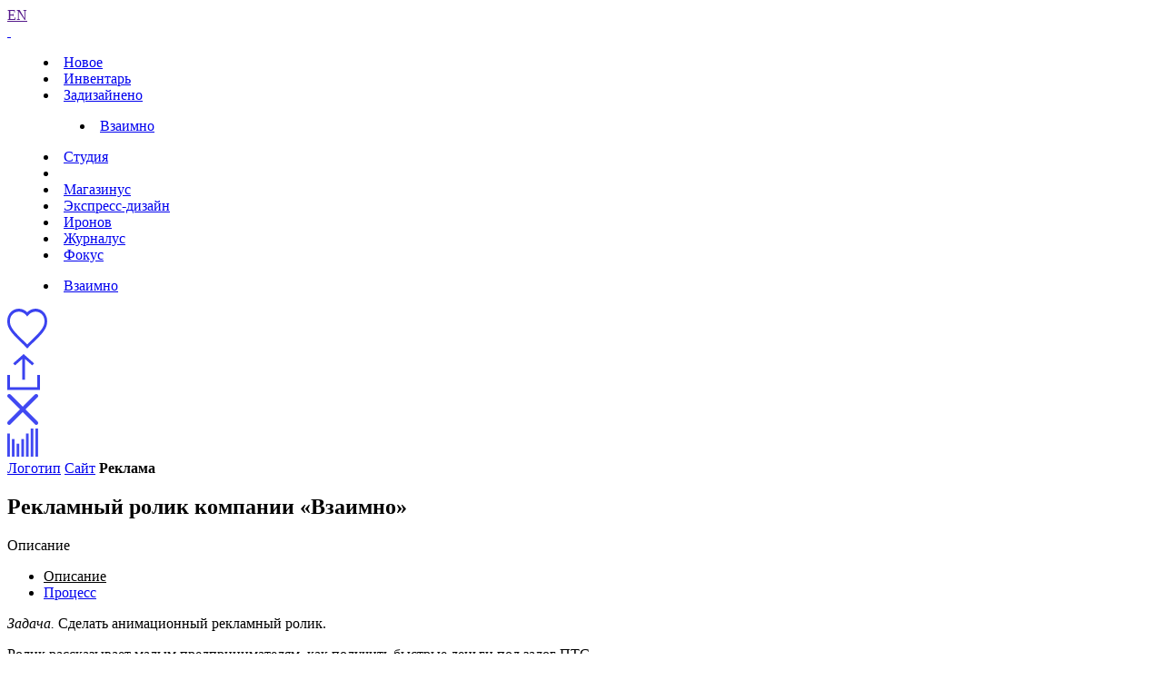

--- FILE ---
content_type: text/html; charset=UTF-8
request_url: https://www.artlebedev.ru/vzaimno/ad/
body_size: 7148
content:
<!DOCTYPE html>
<!-- Copyright (c) Art. Lebedev Studio | http://www.artlebedev.ru/ -->
<html lang="RU" class="lang-ru no-js">
<head>
<title>Рекламный ролик компании «Взаимно»</title>
<meta charset="utf-8" />
<meta name="viewport" content="width=device-width, initial-scale=1.0" />
<meta http-equiv="X-UA-Compatible" content="IE=edge" />
<meta name="theme-color" content="#4149f2">
<meta property="og:title" content="Рекламный ролик компании «Взаимно»" />
<meta name="twitter:title" content="Рекламный ролик компании «Взаимно»" />
<meta name="title" content="Рекламный ролик компании «Взаимно»">
<meta property="og:image" content="https://img.artlebedev.ru/everything_files/images/6222/vzaimno-ad-1200.png" />
<meta name="twitter:image" content="https://img.artlebedev.ru/everything_files/images/6222/vzaimno-ad-1200.png" />
<meta name="twitter:card" content="summary_large_image" />
<meta property="og:description" content="Ролик рассказывает малым предпринимателям, как получить быстрые деньги под залог ПТС." />
<meta name="description" content="Ролик рассказывает малым предпринимателям, как получить быстрые деньги под залог ПТС." />
<link rel="mask-icon" href="https://img.artlebedev.ru/icons/pin-safari.svg" color="#ed462f" />
<link rel="shortcut icon" href="https://img.artlebedev.ru/icons/favicon-set.ico" />
<link rel="alternate" type="application/rss+xml" title="RSS" href="https://www.artlebedev.ru/news.rdf" />
<link rel="apple-touch-icon" href="https://img.artlebedev.ru/icons/touch-icon-iphone.png" />
<link rel="apple-touch-icon" sizes="76x76" href="https://img.artlebedev.ru/icons/touch-icon-ipad.png" />
<link rel="apple-touch-icon" sizes="120x120" href="https://img.artlebedev.ru/icons/touch-icon-iphone-retina.png" />
<link rel="apple-touch-icon" sizes="152x152" href="https://img.artlebedev.ru/icons/touch-icon-ipad-retina.png" />
<link rel="image_src" href="https://img.artlebedev.ru/everything_files/images/6222/vzaimno-ad-1200.png" />
<link rel="stylesheet" type="text/css" href="https://img.artlebedev.ru/svalka/header-2016/v2/rev_1769469966/main.min.css" />
<link rel="stylesheet" type="text/css" href="/svalka/header-2016/v2/modules/worker-popup/css.css?1615418575" />
<link rel="stylesheet" type="text/css" crossorigin="" href="https://login.artlebedev.ru/assets/index.css" />
<link rel="stylesheet" type="text/css" href="https://img.artlebedev.ru/svalka/header-2016/v2/anons/rev_1768902312/anons.min.css" />
<link rel="stylesheet" type="text/css" href="https://img.artlebedev.ru/svalka/header-2016/v2/anons/_add/rev_1591076915/anons.css" />
<script src="https://img.artlebedev.ru/svalka/header-2016/v2/rev_1768902319/main.min.js"></script>
<script src="https://img.artlebedev.ru/svalka/header-2016/v2/src/vue-resource.min.js"></script>
<script type="module" crossorigin="" src="https://login.artlebedev.ru/assets/index.js"></script>
<script src="https://img.artlebedev.ru/svalka/header-2016/v2/anons/rev_1769005375/anons.js"></script>
</head>
<body class="anons-page header-2021-black als-login-black header-2021 with-submenu">
<div class="als-body-wrap">
<div class="als-header-2021-padding"></div>
<div class="als-header-wrap-2021-outer"><div class="als-header-wrap-2021" id="als-header-wrap-2021">
<div class="als-header-wrap-2021-inner">
<div class="als-header-2021-mobile-trigger"></div>
<div class="als-header-2021-logo-container">
<div class="als-header-2023-logo" data-lang="RU"><a href="/"></a></div>
</div>
<div class="als-header-2021-buttons">
<a class="als-header-2021-nav-item-lang als-header-2021-nav-item" href="">EN</a>
<div class="als-header-2021-buttons-right">
<div class="site-als-login-button"><div id="als-login-button"></div></div><a href="/search/" class="als-header-2021-nav-item als-header-2021-buttons-search" data-toggle="als-search">&nbsp;</a>
</div>
</div>
<div class="als-header-2021-bottom">
<div class="als-header-2021-nav"><div class="als-header-2021-nav-scroll-container"><div class="als-header-2021-nav-container"><div class="als-header-2021-nav-wrapper">
<menu class="clearfix with-padding"><li><a class="als-header-2021-nav-item" href="/">Новое</a></li><li><a class="als-header-2021-nav-item" href="/tools/">Инвентарь</a></li><li class="active"><a id="menu-works" class="als-header-2021-nav-item" href="/everything/">Задизайнено</a><menu class="main-menu-submenu-2021"><li><a class="als-header-2021-nav-item" href="/vzaimno/">Взаимно</a></li></menu></li><li><a class="als-header-2021-nav-item" href="/studio/">Студия</a></li><li><div class="divider"></div></li><li><a class="als-header-2021-nav-item" href="https://store.artlebedev.ru/">Магазинус</a></li><li><a class="als-header-2021-nav-item" href="/express-design/"><nobr>Экспресс-дизайн</nobr></a></li><li><a class="als-header-2021-nav-item" href="https://ironov.artlebedev.ru/?utm_source=studio&utm_medium=main&utm_campaign=menu">Иронов</a></li><li><a class="als-header-2021-nav-item" href="https://zhurnalus.artlebedev.ru">Журналус</a></li><li><a class="als-header-2021-nav-item" href="https://fokus.artlebedev.ru/">Фокус</a></li></menu>
</div></div></div></div>
</div>
<div class="submenu-tablet-2021-wrapper"><menu class="submenu-tablet-2021">
<li><a href="/vzaimno/">Взаимно</a></li>
</menu></div>
</div>
</div></div>
<script>alsHeader2021.init()</script>
<div class="als-content-wrap" data-als-search="wrapper">
<div class="als-s-buttons" id="als-s-buttons" data-type="work">
<div class="als-s-buttons-fav-item-wrapper"><div class="als-s-buttons-item" id="anons-als-fav"><div class="als-s-buttons-fav"><svg class="svg" width="46px" height="46px" viewBox="0 0 44 44" version="1.1" xmlns="http://www.w3.org/2000/svg" xmlns:xlink="http://www.w3.org/1999/xlink"><g id="Page-1" stroke="none" stroke-width="1" fill="none" fill-rule="evenodd"><path d="M22.8426858,35.7353452 C35.7198712,23.6436644 39.2,19.1491976 39.2,13.0052358 C39.2,7.43664651 35.1380683,3.12499299 29.82,3.12499299 C26.8961569,3.12499299 23.941824,4.5918135 22.0459671,6.97011807 L21,8.28225732 L19.9540329,6.97011807 C18.058176,4.5918135 15.1038431,3.12499299 12.18,3.12499299 C6.86193166,3.12499299 2.8,7.43664651 2.8,13.0052358 C2.8,19.1491976 6.28012883,23.6436644 19.2208287,35.798769 L21.0006472,37.6880083 L22.8426858,35.7353452 Z M29.82,0 C36.6539317,0 42,5.67473712 42,13.0052358 C42,20.5162761 38.271264,25.3318106 24.7088287,38.0631577 L21,42 L20.0351713,40.975855 L17.3546858,38.1265815 C3.72873603,25.3318106 0,20.5162761 0,13.0052358 C0,5.67473712 5.34606834,0 12.18,0 C15.4000259,0 18.6176395,1.38271036 21,3.73108136 C23.3823605,1.38271036 26.5999741,0 29.82,0 Z" id="Path" fill="#3B43F0" data-header-color="fill" fill-rule="nonzero"></path></g></svg><div class="als-s-buttons-fav-cnt" data-header-color="" data-fav-cnt="1"></div></div><div class="als-s-buttons-fav-fav"><div class="als-s-buttons-fav-cnt" data-fav-cnt="1"></div></div></div></div>
<div class="als-s-buttons-item als-s-buttons-item-share">
<div class="als-s-buttons-item-share-before"><svg class="svg" width="36px" height="40px" viewBox="0 0 36 40" version="1.1" xmlns="http://www.w3.org/2000/svg" xmlns:xlink="http://www.w3.org/1999/xlink"><g id="Page-1" stroke="none" stroke-width="1" fill="none" fill-rule="evenodd"><path d="M19.4995525,5.34777568 L19.4995525,28.2546336 L16.4997966,28.2546336 L16.4997966,5.34575052 L8.49585441,12.4603658 L6.50292507,10.2183203 L17.9985354,3.05533376e-13 L29.4941457,10.2183203 L27.5012163,12.4603658 L19.4995525,5.34777568 Z M33.0002441,23.0050604 L36,23.0050604 L36,39.5239019 L-4.76063633e-13,39.5239019 L-4.76063633e-13,23.0050604 L2.99975589,23.0050604 L2.99975589,36.4837778 L33.0002441,36.4837778 L33.0002441,23.0050604 Z" id="Combined-Shape" fill="#3B43F0" data-header-color="fill" fill-rule="nonzero"></path></g></svg></div>
<div class="als-sharer direction-left">
<div class="als-share-circle share-circle-hidden direction-left" data-social='[{"icon": "fb", "url": "https://www.facebook.com/sharer/sharer.php?u=%url%"},{"icon": "vk", "url": "https://vk.com/share.php?url=%url%"},{"icon": "tg", "url": "https://t.me/share/url?url=%url%"},{"icon": "twitter", "url": "https://twitter.com/intent/tweet?url=%url%&text=%title%"}]'>
<div class="share-circle__trigger"></div>
<div class="share-circle__svg-container"></div>
</div>
</div>
<div class="als-s-buttons-item-share-after"><svg class="svg" version="1.1" id="Layer_1" xmlns="http://www.w3.org/2000/svg" xmlns:xlink="http://www.w3.org/1999/xlink" x="0px" y="0px" width="34px" height="34px" viewBox="0 0 34 34" enable-background="new 0 0 34 34" xml:space="preserve"><g id="Page-1"><path id="Combined-Shape" fill="#4149F2" data-header-color="fill" d="M17,14L30.4,0.6c0.8-0.8,2.2-0.8,3,0s0.8,2.2,0,3L20,17l13.4,13.4c0.8,0.8,0.8,2.2,0,3 s-2.2,0.8-3,0L17,20L3.6,33.4c-0.8,0.8-2.2,0.8-3,0s-0.8-2.2,0-3L14,17L0.6,3.6c-0.8-0.8-0.8-2.2,0-3s2.2-0.8,3,0L17,14z"/></g></svg></div>
</div>
<div class="als-s-buttons-item als-s-buttons-item-stat" data-work-stat-id="4001"><svg class="svg" xmlns="http://www.w3.org/2000/svg" xmlns:xlink="http://www.w3.org/1999/xlink" x="0px" y="0px" width="34px" height="31px" viewBox="0 0 34 31" style="enable-background:new 0 0 33.9 31.2" xml:space="preserve"><rect y="5.5" class="st0" width="2.9" height="25.7" fill="#4149F2" data-header-color="fill" /><rect x="5.1" y="11.6" class="st0" width="2.9" height="19.6" fill="#4149F2" data-header-color="fill" /><rect x="10.3" y="16.7" class="st0" width="2.9" height="14.5" fill="#4149F2" data-header-color="fill" /><rect x="15.5" y="11.6" class="st0" width="2.9" height="19.6" fill="#4149F2" data-header-color="fill" /><rect x="20.6" y="5.5" class="st0" width="2.9" height="25.7" fill="#4149F2" data-header-color="fill" /><rect x="25.8" class="st0" width="2.9" height="31.2" fill="#4149F2" data-header-color="fill" /><rect x="31" class="st0" width="2.9" height="31.2" fill="#4149F2" data-header-color="fill" /></svg></div>
</div>
<article class="announce without-cover">
<div class="anons-title">
<div class="top-tabs no_visited">
<a href="/vzaimno/logo/"><noindex>Логотип</noindex></a>
<a href="/vzaimno/site/"><noindex>Сайт</noindex></a>
<strong class="active"><noindex>Реклама</noindex></strong>
</div>
<div class="als-text-title"><h1>Рекламный ролик компании «Взаимно»</h1></div>
</div>
<div class="als-grid als-grid-auto-init">
<div class="als-grid-title" data-not-pop-state="true">
<div class="als-grid-title-container-expand">
<div class="als-grid-title-container-expand-title" data-als-grid="active-title">Описание</div>
<ul class="als-grid-title-ul">
<li class="active"><ins>Описание</ins></li>
<li><a href="/vzaimno/ad/process/"><ins>Процесс</ins></a></li>
</ul>
</div>
</div>
</div>
<div class="task task-2019"><div class="announce__text">
<div class="task-2019-inner"><em>Задача.</em> Сделать анимационный рекламный ролик.</div>
</div></div>
<div class="announce__text"><p>
Ролик рассказывает малым предпринимателям, как получить быстрые деньги под&nbsp;залог&nbsp;ПТС.
</p></div>
<!-- <style>
.video_process{
max-width: 1200px;
margin: 20px auto;
}
.video-container {
position: relative;
padding-bottom: 56.25%;
height: 0; overflow: hidden;
}
.video-container iframe,
.video-container object,
.video-container embed {
position: absolute;
top: 0;
left: 0;
width: 100%;
height: 100%;
}
</style>
<div class="announce__picture video_process">
<div class="video_process_container">
<iframe width="100%" height="auto" src="https://www.youtube.com/embed/2yIUjE2Bn6E" frameborder="0" allowfullscreen></iframe>
</div>
</div>
-->
<style>
.vimeo_wrap{
width: auto;
margin: 0 20px;
}
.vimeo_wrap iframe{
display: block;
width: 100%; max-width: 1200px;
height: 56.25vw; max-height: 675px;
margin: auto;
}
</style>
<div class="vimeo_wrap">
<iframe src="https://player.vimeo.com/video/1051625256?h=4f15b3350c" frameborder="0" allow="autoplay; fullscreen" allowfullscreen></iframe> </div>
<br>
<div class="credits with-days no_visited">
<div class="credits-inner-wrapper clearfix">
<div class="credits-credits-wrapper clearfix">
<!-- credits-credits-modify -->
<div class="credits-credits-modify" id="credits-credits-modify">

	
		<div class="column-wrapper">
			
				<div class="column">
				
    <h4>худрук</h4>
    <ul>
      <li><span class="worker-container" data-nick="tema"><a href="/people/tema/">Артемий Лебедев</a><span class="worker-popup-menu worker-popup-menu-cnt-8">
						<span class="worker-popup-menu-item"><a href="/people/tema/"><i><noindex>Участие в проектах</noindex></i><span><noindex>4254</noindex></span></a></span>
					
						<span class="worker-popup-menu-item"><a href="/people/tema/business-lynch/"><i><noindex>Бизнес-линч</noindex></i><span><noindex>2077</noindex></span></a></span>
					
						<span class="worker-popup-menu-item"><a href="/people/tema/brain/"><i><noindex>Мозг</noindex></i><span><noindex>137</noindex></span></a></span>
					
						<span class="worker-popup-menu-item"><a href="/people/tema/photo/"><i><noindex>Фото дня</noindex></i><span><noindex>52</noindex></span></a></span>
					
						<span class="worker-popup-menu-item"><a href="/people/tema/routine/"><i><noindex>Рутина</noindex></i><span><noindex>25</noindex></span></a></span>
					
						<span class="worker-popup-menu-item"><a href="/people/tema/activities/"><i><noindex>Мероприятия</noindex></i><span><noindex>1</noindex></span></a></span>
					
						<span class="worker-popup-menu-item"><a href="/people/tema/awards/"><i><noindex>Награды</noindex></i><span><noindex>115</noindex></span></a></span>
					
						<span class="worker-popup-menu-item"><a href="/people/tema/events/"><i><noindex>Выступления</noindex></i><span><noindex>42</noindex></span></a></span>
					<span class="worker-container-add-links"><a href="http://www.tema.ru/main.html">tema.ru</a><span class="worker-container-add-links-splitter">|</span><a href="https://vk.com/temalebedev">ВК</a><span class="worker-container-add-links-splitter">|</span><a href="https://t.me/temalebedev">ТГ</a><span class="worker-container-add-links-splitter">|</span><a href="https://www.instagram.com/temalebedev/">ИГ</a><span class="worker-container-add-links-splitter">|</span><a href="https://blog.tema.ru/">ТТ</a></span></span></span><br /></li>
    </ul>
  
				</div>
			
		</div>
	
		<div class="column-wrapper">
			
				<div class="column">
				<h4>ведущий дизайнер</h4>
<ul>
<li><span class="worker-container" data-nick="zhgun"><a href="/people/zhgun/">Егор Жгун</a><span class="worker-popup-menu worker-popup-menu-cnt-8">
						<span class="worker-popup-menu-item"><a href="/people/zhgun/"><i><noindex>Участие в проектах</noindex></i><span><noindex>262</noindex></span></a></span>
					
						<span class="worker-popup-menu-item"><a href="/people/zhgun/business-lynch/"><i><noindex>Бизнес-линч</noindex></i><span><noindex>39</noindex></span></a></span>
					
						<span class="worker-popup-menu-item"><a href="/people/zhgun/brain/"><i><noindex>Мозг</noindex></i><span><noindex>27</noindex></span></a></span>
					
						<span class="worker-popup-menu-item"><a href="/people/zhgun/photo/"><i><noindex>Фото дня</noindex></i><span><noindex>23</noindex></span></a></span>
					
						<span class="worker-popup-menu-item"><a href="/people/zhgun/techdesign/"><i><noindex>Техдизайн</noindex></i><span><noindex>5</noindex></span></a></span>
					
						<span class="worker-popup-menu-item"><a href="/people/zhgun/strip/"><i><noindex>Стрипы</noindex></i><span><noindex>113</noindex></span></a></span>
					
						<span class="worker-popup-menu-item"><a href="/people/zhgun/routine/"><i><noindex>Рутина</noindex></i><span><noindex>33</noindex></span></a></span>
					
						<span class="worker-popup-menu-item"><a href="/people/zhgun/awards/"><i><noindex>Награды</noindex></i><span><noindex>26</noindex></span></a></span>
					</span></>
</ul>
				</div>
			
		</div>
	
		<div class="column-wrapper">
			
				<div class="column">
				
    <h4>художник по&nbsp;персонажам и&nbsp;аниматор</h4>
    <ul>
      <li>Антон Водогреев</li>
    </ul>
  
				</div>
			
		</div>
	
	

</div>
<!-- /credits-credits-modify -->
</div>
<div class="credits-days-wrapper">
<div class="block" ><spacer type="block" width="25" height="5"></spacer></div>
<time class="pub-date">Дата выпуска: 19.06.2019</time>
<em>Сделано за 10 дней</em>
<div>
<em>Над проектом работали 5&nbsp;человек</em>
</div>
</div>
</div>
</div>
<div class="portfolio-see-also portfolio-see-also-v2" id="portfolio-see-also"><div class="portfolio-see-also-wrapper">
<div class="tags-container-title portfolio-see-also-v2-padding">Еще</div>
<div class="tags-container-wrapper"><div class="tags-container tags-container-cnt-4">
<div class="tags-container-inner portfolio-see-also-v2-padding">
<div class="tag-item tag-item-1">
<div class="tag-item-name"><a href="/ins/">Страхование</a></div>
<div class="tag-item-works">
<a href="/hub-insurance-broker/" class="tag-item-works-1"><span style="background-image: url(https://img.artlebedev.ru/everything_files/images/11234/hub-1200.jpg)"></span></a>
<a href="/strahovka-ru/site2/" class="tag-item-works-2"><span style="background-image: url(https://img.artlebedev.ru/everything_files/images/7660/strahovka-ru-600.jpg)"></span></a>
<a href="/asv/site/" class="tag-item-works-3"><span style="background-image: url(https://img.artlebedev.ru/everything_files/images/7555/asv-600.jpg)"></span></a>
<a href="/gaide/" class="tag-item-works-4"><span style="background-image: url(https://img.artlebedev.ru/everything_files/images/6837/gaide-600.png)"></span></a>
</div>
</div><div class="tag-item tag-item-2">
<div class="tag-item-name"><a href="/presentations/">Презентации и&nbsp;видео</a></div>
<div class="tag-item-works">
<a href="/tsentr-aleksandra-smirnova/video/" class="tag-item-works-1"><span style="background-image: url(https://img.artlebedev.ru/everything_files/images/11150/tas-video-600.jpg)"></span></a>
<a href="/als/30-motion-design/" class="tag-item-works-2"><span style="background-image: url(https://img.artlebedev.ru/everything_files/images/11124/cover.jpg)"></span></a>
<a href="/als/graduates/" class="tag-item-works-3"><span style="background-image: url(https://img.artlebedev.ru/everything_files/images/11065/als-graduates-600.jpg)"></span></a>
<a href="/start/title/" class="tag-item-works-4"><span style="background-image: url(https://img.artlebedev.ru/everything_files/images/11005/start-title-600.jpg)"></span></a>
</div>
</div><div class="tag-item tag-item-3">
<div class="tag-item-name"><a href="/advertising/">Реклама</a></div>
<div class="tag-item-works">
<a href="/one-klik/" class="tag-item-works-1"><span style="background-image: url(https://img.artlebedev.ru/everything_files/images/11158/one-klik-1200.png)"></span></a>
<a href="/aktsent/" class="tag-item-works-2"><span style="background-image: url(https://img.artlebedev.ru/everything_files/images/10800/aktsent-1200.jpg)"></span></a>
<a href="/dominanta/hide-out-ad/" class="tag-item-works-3"><span style="background-image: url(https://img.artlebedev.ru/everything_files/images/10059/dominanta-hideout-1200.gif)"></span></a>
<a href="/585-zolotoy/strategy/" class="tag-item-works-4"><span style="background-image: url(https://img.artlebedev.ru/everything_files/images/9812/585-600.jpg)"></span></a>
</div>
</div><div class="tag-item tag-item-4 tag-item-last">
<div class="tag-item-name"><a href="/financial/">Банки и&nbsp;финансовые компании</a></div>
<div class="tag-item-works">
<a href="/alma-leasing/" class="tag-item-works-1"><span style="background-image: url(https://img.artlebedev.ru/everything_files/images/10967/alma-leasing-1200.png)"></span></a>
<a href="/psbank/interiors/" class="tag-item-works-2"><span style="background-image: url(https://img.artlebedev.ru/everything_files/images/10562/psbank-interiors-1200.jpg)"></span></a>
<a href="/cyberus/" class="tag-item-works-3"><span style="background-image: url(https://img.artlebedev.ru/everything_files/images/10487/cyberus-1200.png)"></span></a>
<a href="/stenbit/" class="tag-item-works-4"><span style="background-image: url(https://img.artlebedev.ru/everything_files/images/10341/stenbit-1200.jpg)"></span></a>
</div>
</div>
</div>
</div></div>
<div class="prev-work"><div class="prev-work-inner">
<div class="prev-work-text">
<div class="prev-work-next">Далее</div>
<div class="prev-work-title"><a href="/issleduy-sebya/">Логотип онлайн-студии «Исследуй себя»</a></div>
<p>«Исследуй себя»&nbsp;— про упражнения. Исследовать надо и&nbsp;так и&nbsp;сяк. Как Аристотель&nbsp;— свое учение. Словно лингвистику Зализняк!</p>
</div>
</div></div>
</div></div>
<div id="s-add-tags" class="s-add-tags"></div>
</article>
</div>
<div class="als-footer-wrap" data-als-search="footer">
<footer class="main-footer als-footer-wrap">
<div class="likes no_print">
<link rel="stylesheet" type="text/css" href="https://img.artlebedev.ru/svalka/header-2016/v2/modules/sh/sh-v2.css" />
<div id="sh-likes"></div>
<script src="https://img.artlebedev.ru/svalka/header-2016/v2/modules/sh/sh-with-code-v2.min.js" async></script>
</div>
<div class="als-footer-v2">
© 1995–2026 <a href="/">Студия Артемия Лебедева</a><br />
<div class="als-footer-v2-links">
<a href="mailto:mailbox@artlebedev.ru">mailbox@artlebedev.ru</a>, <a href="/studio/location/">адреса и телефоны</a>
</div>
</div>
</footer>
</div>
</div>
<script src="https://metricus.artlebedev.ru/init.js" async></script>
<noscript><img src="//metricus.artlebedev.ru/dot.gif" style="position:absolute; left:-9999px;" alt="" /></noscript>
<script>
(function(){
window.ldfdr = window.ldfdr || {};
(function(d, s, ss, fs){
fs = d.getElementsByTagName(s)[0];
function ce(src){
var cs = d.createElement(s);
cs.src = src;
setTimeout(function(){fs.parentNode.insertBefore(cs,fs)}, 1);
}
ce(ss);
})(document, 'script', 'https://sc.lfeeder.com/lftracker_v1_DzLR5a59BWnaBoQ2.js');
})();
</script>
<script> (function(){ window.ldfdr = window.ldfdr || {}; (function(d, s, ss, fs){ fs = d.getElementsByTagName(s)[0]; function ce(src){ var cs = d.createElement(s); cs.src = src; setTimeout(function(){fs.parentNode.insertBefore(cs,fs)}, 1); } ce(ss); })(document, 'script', 'https://sc.lfeeder.com/lftracker_v1_kn9Eq4RDm3K8RlvP.js'); })(); </script>
<!-- Google Tag Manager -->
<script>(function(w,d,s,l,i){w[l]=w[l]||[];w[l].push({'gtm.start':
new Date().getTime(),event:'gtm.js'});var f=d.getElementsByTagName(s)[0],
j=d.createElement(s),dl=l!='dataLayer'?'&l='+l:'';j.async=true;j.src=
'https://www.googletagmanager.com/gtm.js?id='+i+dl;f.parentNode.insertBefore(j,f);
})(window,document,'script','dataLayer','GTM-PB9DFL3');</script>
<!-- End Google Tag Manager -->
<!-- Google Tag Manager (noscript) -->
<noscript><iframe src="https://www.googletagmanager.com/ns.html?id=GTM-PB9DFL3"
height="0" width="0" style="display:none;visibility:hidden"></iframe></noscript>
<!-- End Google Tag Manager (noscript) -->
<div class="als-expressform-open" id="als-expressform-open">
<div class="als-expressform-open-bg"></div>
<div class="als-expressform-open-text">Заказать дизайн...</div>
</div>
<div id="als-login-forms"></div>
</body>
</html>


--- FILE ---
content_type: text/html; charset=UTF-8
request_url: https://player.vimeo.com/video/1051625256?h=4f15b3350c
body_size: 6602
content:
<!DOCTYPE html>
<html lang="en">
<head>
  <meta charset="utf-8">
  <meta name="viewport" content="width=device-width,initial-scale=1,user-scalable=yes">
  
  <link rel="canonical" href="https://player.vimeo.com/video/1051625256?h=4f15b3350c">
  <meta name="googlebot" content="noindex,indexifembedded">
  
  
  <title>Рекламный ролик компании «Взаимно» on Vimeo</title>
  <style>
      body, html, .player, .fallback {
          overflow: hidden;
          width: 100%;
          height: 100%;
          margin: 0;
          padding: 0;
      }
      .fallback {
          
              background-color: transparent;
          
      }
      .player.loading { opacity: 0; }
      .fallback iframe {
          position: fixed;
          left: 0;
          top: 0;
          width: 100%;
          height: 100%;
      }
  </style>
  <link rel="modulepreload" href="https://f.vimeocdn.com/p/4.46.25/js/player.module.js" crossorigin="anonymous">
  <link rel="modulepreload" href="https://f.vimeocdn.com/p/4.46.25/js/vendor.module.js" crossorigin="anonymous">
  <link rel="preload" href="https://f.vimeocdn.com/p/4.46.25/css/player.css" as="style">
</head>

<body>


<div class="vp-placeholder">
    <style>
        .vp-placeholder,
        .vp-placeholder-thumb,
        .vp-placeholder-thumb::before,
        .vp-placeholder-thumb::after {
            position: absolute;
            top: 0;
            bottom: 0;
            left: 0;
            right: 0;
        }
        .vp-placeholder {
            visibility: hidden;
            width: 100%;
            max-height: 100%;
            height: calc(1080 / 1920 * 100vw);
            max-width: calc(1920 / 1080 * 100vh);
            margin: auto;
        }
        .vp-placeholder-carousel {
            display: none;
            background-color: #000;
            position: absolute;
            left: 0;
            right: 0;
            bottom: -60px;
            height: 60px;
        }
    </style>

    

    
        <style>
            .vp-placeholder-thumb {
                overflow: hidden;
                width: 100%;
                max-height: 100%;
                margin: auto;
            }
            .vp-placeholder-thumb::before,
            .vp-placeholder-thumb::after {
                content: "";
                display: block;
                filter: blur(7px);
                margin: 0;
                background: url(https://i.vimeocdn.com/video/1976457449-8257dd626993a400c45f087654e5d754fc7a8bc4c14b1d739efd88e953f1a0c3-d?mw=80&q=85) 50% 50% / contain no-repeat;
            }
            .vp-placeholder-thumb::before {
                 
                margin: -30px;
            }
        </style>
    

    <div class="vp-placeholder-thumb"></div>
    <div class="vp-placeholder-carousel"></div>
    <script>function placeholderInit(t,h,d,s,n,o){var i=t.querySelector(".vp-placeholder"),v=t.querySelector(".vp-placeholder-thumb");if(h){var p=function(){try{return window.self!==window.top}catch(a){return!0}}(),w=200,y=415,r=60;if(!p&&window.innerWidth>=w&&window.innerWidth<y){i.style.bottom=r+"px",i.style.maxHeight="calc(100vh - "+r+"px)",i.style.maxWidth="calc("+n+" / "+o+" * (100vh - "+r+"px))";var f=t.querySelector(".vp-placeholder-carousel");f.style.display="block"}}if(d){var e=new Image;e.onload=function(){var a=n/o,c=e.width/e.height;if(c<=.95*a||c>=1.05*a){var l=i.getBoundingClientRect(),g=l.right-l.left,b=l.bottom-l.top,m=window.innerWidth/g*100,x=window.innerHeight/b*100;v.style.height="calc("+e.height+" / "+e.width+" * "+m+"vw)",v.style.maxWidth="calc("+e.width+" / "+e.height+" * "+x+"vh)"}i.style.visibility="visible"},e.src=s}else i.style.visibility="visible"}
</script>
    <script>placeholderInit(document,  false ,  true , "https://i.vimeocdn.com/video/1976457449-8257dd626993a400c45f087654e5d754fc7a8bc4c14b1d739efd88e953f1a0c3-d?mw=80\u0026q=85",  1920 ,  1080 );</script>
</div>

<div id="player" class="player"></div>
<script>window.playerConfig = {"cdn_url":"https://f.vimeocdn.com","vimeo_api_url":"api.vimeo.com","request":{"files":{"dash":{"cdns":{"akfire_interconnect_quic":{"avc_url":"https://vod-adaptive-ak.vimeocdn.com/exp=1769482054~acl=%2F5e58ea5f-2334-4f69-ba0d-d394735e8907%2Fpsid%3D853e2b430cac9334e261ec1c7b152846ebf2dd97fc2ae9342bb4d9c428f6fbe4%2F%2A~hmac=f2cd1da80132513aa339ca7db69cafabe79098e5d86151f6552faffe732cfa8a/5e58ea5f-2334-4f69-ba0d-d394735e8907/psid=853e2b430cac9334e261ec1c7b152846ebf2dd97fc2ae9342bb4d9c428f6fbe4/v2/playlist/av/primary/prot/cXNyPTE/playlist.json?omit=av1-hevc\u0026pathsig=8c953e4f~-FZT-DPSeNmKxQxmK-mDX8fsQYftp_Pv_ROyoAuHgYk\u0026qsr=1\u0026r=dXM%3D\u0026rh=1qdqgv","origin":"gcs","url":"https://vod-adaptive-ak.vimeocdn.com/exp=1769482054~acl=%2F5e58ea5f-2334-4f69-ba0d-d394735e8907%2Fpsid%3D853e2b430cac9334e261ec1c7b152846ebf2dd97fc2ae9342bb4d9c428f6fbe4%2F%2A~hmac=f2cd1da80132513aa339ca7db69cafabe79098e5d86151f6552faffe732cfa8a/5e58ea5f-2334-4f69-ba0d-d394735e8907/psid=853e2b430cac9334e261ec1c7b152846ebf2dd97fc2ae9342bb4d9c428f6fbe4/v2/playlist/av/primary/prot/cXNyPTE/playlist.json?pathsig=8c953e4f~-FZT-DPSeNmKxQxmK-mDX8fsQYftp_Pv_ROyoAuHgYk\u0026qsr=1\u0026r=dXM%3D\u0026rh=1qdqgv"},"fastly_skyfire":{"avc_url":"https://skyfire.vimeocdn.com/1769482054-0x0a0a37439bd17d841270a301fb199fa51d4ab651/5e58ea5f-2334-4f69-ba0d-d394735e8907/psid=853e2b430cac9334e261ec1c7b152846ebf2dd97fc2ae9342bb4d9c428f6fbe4/v2/playlist/av/primary/prot/cXNyPTE/playlist.json?omit=av1-hevc\u0026pathsig=8c953e4f~-FZT-DPSeNmKxQxmK-mDX8fsQYftp_Pv_ROyoAuHgYk\u0026qsr=1\u0026r=dXM%3D\u0026rh=1qdqgv","origin":"gcs","url":"https://skyfire.vimeocdn.com/1769482054-0x0a0a37439bd17d841270a301fb199fa51d4ab651/5e58ea5f-2334-4f69-ba0d-d394735e8907/psid=853e2b430cac9334e261ec1c7b152846ebf2dd97fc2ae9342bb4d9c428f6fbe4/v2/playlist/av/primary/prot/cXNyPTE/playlist.json?pathsig=8c953e4f~-FZT-DPSeNmKxQxmK-mDX8fsQYftp_Pv_ROyoAuHgYk\u0026qsr=1\u0026r=dXM%3D\u0026rh=1qdqgv"}},"default_cdn":"akfire_interconnect_quic","separate_av":true,"streams":[{"profile":"f9e4a5d7-8043-4af3-b231-641ca735a130","id":"37a1350c-6f70-4c01-965d-6c029f566346","fps":29.98,"quality":"540p"},{"profile":"c3347cdf-6c91-4ab3-8d56-737128e7a65f","id":"c53b6960-8cdc-44c5-933b-969e62094890","fps":29.98,"quality":"360p"},{"profile":"d0b41bac-2bf2-4310-8113-df764d486192","id":"c7b23d4c-b6eb-486a-b332-7e9945a9696e","fps":29.98,"quality":"240p"},{"profile":"f3f6f5f0-2e6b-4e90-994e-842d1feeabc0","id":"777d34cb-9c8d-47e7-9dce-c2fa2991d6a6","fps":29.98,"quality":"720p"},{"profile":"5ff7441f-4973-4241-8c2e-976ef4a572b0","id":"ab210ca3-eb41-4de9-b688-9f33195d3119","fps":29.98,"quality":"1080p"}],"streams_avc":[{"profile":"f3f6f5f0-2e6b-4e90-994e-842d1feeabc0","id":"777d34cb-9c8d-47e7-9dce-c2fa2991d6a6","fps":29.98,"quality":"720p"},{"profile":"5ff7441f-4973-4241-8c2e-976ef4a572b0","id":"ab210ca3-eb41-4de9-b688-9f33195d3119","fps":29.98,"quality":"1080p"},{"profile":"f9e4a5d7-8043-4af3-b231-641ca735a130","id":"37a1350c-6f70-4c01-965d-6c029f566346","fps":29.98,"quality":"540p"},{"profile":"c3347cdf-6c91-4ab3-8d56-737128e7a65f","id":"c53b6960-8cdc-44c5-933b-969e62094890","fps":29.98,"quality":"360p"},{"profile":"d0b41bac-2bf2-4310-8113-df764d486192","id":"c7b23d4c-b6eb-486a-b332-7e9945a9696e","fps":29.98,"quality":"240p"}]},"hls":{"cdns":{"akfire_interconnect_quic":{"avc_url":"https://vod-adaptive-ak.vimeocdn.com/exp=1769482054~acl=%2F5e58ea5f-2334-4f69-ba0d-d394735e8907%2Fpsid%3D853e2b430cac9334e261ec1c7b152846ebf2dd97fc2ae9342bb4d9c428f6fbe4%2F%2A~hmac=f2cd1da80132513aa339ca7db69cafabe79098e5d86151f6552faffe732cfa8a/5e58ea5f-2334-4f69-ba0d-d394735e8907/psid=853e2b430cac9334e261ec1c7b152846ebf2dd97fc2ae9342bb4d9c428f6fbe4/v2/playlist/av/primary/prot/cXNyPTE/playlist.m3u8?locale=ru\u0026omit=av1-hevc-opus\u0026pathsig=8c953e4f~LREYZYQBJKNlXL4qc3WqcQdWrPgaEKhbxLk8MDW0AbU\u0026qsr=1\u0026r=dXM%3D\u0026rh=1qdqgv\u0026sf=fmp4","origin":"gcs","url":"https://vod-adaptive-ak.vimeocdn.com/exp=1769482054~acl=%2F5e58ea5f-2334-4f69-ba0d-d394735e8907%2Fpsid%3D853e2b430cac9334e261ec1c7b152846ebf2dd97fc2ae9342bb4d9c428f6fbe4%2F%2A~hmac=f2cd1da80132513aa339ca7db69cafabe79098e5d86151f6552faffe732cfa8a/5e58ea5f-2334-4f69-ba0d-d394735e8907/psid=853e2b430cac9334e261ec1c7b152846ebf2dd97fc2ae9342bb4d9c428f6fbe4/v2/playlist/av/primary/prot/cXNyPTE/playlist.m3u8?locale=ru\u0026omit=opus\u0026pathsig=8c953e4f~LREYZYQBJKNlXL4qc3WqcQdWrPgaEKhbxLk8MDW0AbU\u0026qsr=1\u0026r=dXM%3D\u0026rh=1qdqgv\u0026sf=fmp4"},"fastly_skyfire":{"avc_url":"https://skyfire.vimeocdn.com/1769482054-0x0a0a37439bd17d841270a301fb199fa51d4ab651/5e58ea5f-2334-4f69-ba0d-d394735e8907/psid=853e2b430cac9334e261ec1c7b152846ebf2dd97fc2ae9342bb4d9c428f6fbe4/v2/playlist/av/primary/prot/cXNyPTE/playlist.m3u8?locale=ru\u0026omit=av1-hevc-opus\u0026pathsig=8c953e4f~LREYZYQBJKNlXL4qc3WqcQdWrPgaEKhbxLk8MDW0AbU\u0026qsr=1\u0026r=dXM%3D\u0026rh=1qdqgv\u0026sf=fmp4","origin":"gcs","url":"https://skyfire.vimeocdn.com/1769482054-0x0a0a37439bd17d841270a301fb199fa51d4ab651/5e58ea5f-2334-4f69-ba0d-d394735e8907/psid=853e2b430cac9334e261ec1c7b152846ebf2dd97fc2ae9342bb4d9c428f6fbe4/v2/playlist/av/primary/prot/cXNyPTE/playlist.m3u8?locale=ru\u0026omit=opus\u0026pathsig=8c953e4f~LREYZYQBJKNlXL4qc3WqcQdWrPgaEKhbxLk8MDW0AbU\u0026qsr=1\u0026r=dXM%3D\u0026rh=1qdqgv\u0026sf=fmp4"}},"default_cdn":"akfire_interconnect_quic","separate_av":true}},"file_codecs":{"av1":[],"avc":["777d34cb-9c8d-47e7-9dce-c2fa2991d6a6","ab210ca3-eb41-4de9-b688-9f33195d3119","37a1350c-6f70-4c01-965d-6c029f566346","c53b6960-8cdc-44c5-933b-969e62094890","c7b23d4c-b6eb-486a-b332-7e9945a9696e"],"hevc":{"dvh1":[],"hdr":[],"sdr":[]}},"lang":"en","referrer":"https://www.artlebedev.ru/vzaimno/ad/","cookie_domain":".vimeo.com","signature":"666e74f7f266584ca858db6ade152b81","timestamp":1769478454,"expires":3600,"thumb_preview":{"url":"https://videoapi-sprites.vimeocdn.com/video-sprites/image/f5b75829-7359-4918-aef9-ccb9e297c4c0.0.jpeg?ClientID=sulu\u0026Expires=1769482054\u0026Signature=e5cda74e4917c32d5d72b728e30649691eaf88ef","height":2640,"width":4686,"frame_height":240,"frame_width":426,"columns":11,"frames":120},"currency":"USD","session":"490b3bc641d8466374d036e9fb177bce051a65931769478454","cookie":{"volume":1,"quality":null,"hd":0,"captions":null,"transcript":null,"captions_styles":{"color":null,"fontSize":null,"fontFamily":null,"fontOpacity":null,"bgOpacity":null,"windowColor":null,"windowOpacity":null,"bgColor":null,"edgeStyle":null},"audio_language":null,"audio_kind":null,"qoe_survey_vote":0},"build":{"backend":"31e9776","js":"4.46.25"},"urls":{"js":"https://f.vimeocdn.com/p/4.46.25/js/player.js","js_base":"https://f.vimeocdn.com/p/4.46.25/js","js_module":"https://f.vimeocdn.com/p/4.46.25/js/player.module.js","js_vendor_module":"https://f.vimeocdn.com/p/4.46.25/js/vendor.module.js","locales_js":{"de-DE":"https://f.vimeocdn.com/p/4.46.25/js/player.de-DE.js","en":"https://f.vimeocdn.com/p/4.46.25/js/player.js","es":"https://f.vimeocdn.com/p/4.46.25/js/player.es.js","fr-FR":"https://f.vimeocdn.com/p/4.46.25/js/player.fr-FR.js","ja-JP":"https://f.vimeocdn.com/p/4.46.25/js/player.ja-JP.js","ko-KR":"https://f.vimeocdn.com/p/4.46.25/js/player.ko-KR.js","pt-BR":"https://f.vimeocdn.com/p/4.46.25/js/player.pt-BR.js","zh-CN":"https://f.vimeocdn.com/p/4.46.25/js/player.zh-CN.js"},"ambisonics_js":"https://f.vimeocdn.com/p/external/ambisonics.min.js","barebone_js":"https://f.vimeocdn.com/p/4.46.25/js/barebone.js","chromeless_js":"https://f.vimeocdn.com/p/4.46.25/js/chromeless.js","three_js":"https://f.vimeocdn.com/p/external/three.rvimeo.min.js","vuid_js":"https://f.vimeocdn.com/js_opt/modules/utils/vuid.min.js","hive_sdk":"https://f.vimeocdn.com/p/external/hive-sdk.js","hive_interceptor":"https://f.vimeocdn.com/p/external/hive-interceptor.js","proxy":"https://player.vimeo.com/static/proxy.html","css":"https://f.vimeocdn.com/p/4.46.25/css/player.css","chromeless_css":"https://f.vimeocdn.com/p/4.46.25/css/chromeless.css","fresnel":"https://arclight.vimeo.com/add/player-stats","player_telemetry_url":"https://arclight.vimeo.com/player-events","telemetry_base":"https://lensflare.vimeo.com"},"flags":{"plays":1,"dnt":0,"autohide_controls":0,"preload_video":"metadata_on_hover","qoe_survey_forced":0,"ai_widget":0,"ecdn_delta_updates":0,"disable_mms":0,"check_clip_skipping_forward":0},"country":"US","client":{"ip":"18.225.72.46"},"ab_tests":{"cross_origin_texttracks":{"group":"variant","track":false,"data":null}},"atid":"3176804788.1769478454","ai_widget_signature":"95cf0e976aea48a57797da802ad470a1c2cd219c0810fea8e575eef91cdd8893_1769482054","config_refresh_url":"https://player.vimeo.com/video/1051625256/config/request?atid=3176804788.1769478454\u0026expires=3600\u0026referrer=https%3A%2F%2Fwww.artlebedev.ru%2Fvzaimno%2Fad%2F\u0026session=490b3bc641d8466374d036e9fb177bce051a65931769478454\u0026signature=666e74f7f266584ca858db6ade152b81\u0026time=1769478454\u0026v=1"},"player_url":"player.vimeo.com","video":{"id":1051625256,"title":"Рекламный ролик компании «Взаимно»","width":1920,"height":1080,"duration":33,"url":"","share_url":"https://vimeo.com/1051625256/4f15b3350c","embed_code":"\u003ciframe title=\"vimeo-player\" src=\"https://player.vimeo.com/video/1051625256?h=4f15b3350c\" width=\"640\" height=\"360\" frameborder=\"0\" referrerpolicy=\"strict-origin-when-cross-origin\" allow=\"autoplay; fullscreen; picture-in-picture; clipboard-write; encrypted-media; web-share\"   allowfullscreen\u003e\u003c/iframe\u003e","default_to_hd":0,"privacy":"unlisted","embed_permission":"public","thumbnail_url":"https://i.vimeocdn.com/video/1976457449-8257dd626993a400c45f087654e5d754fc7a8bc4c14b1d739efd88e953f1a0c3-d","owner":{"id":88134772,"name":"Art. Lebedev Studio","img":"https://i.vimeocdn.com/portrait/92501885_60x60?subrect=38%2C38%2C2553%2C2553\u0026r=cover\u0026sig=25decb41bf10099cc5ab2b4f7e6394ef10700d5fb990d8ba3c1572a1eb8b372f\u0026v=1\u0026region=us","img_2x":"https://i.vimeocdn.com/portrait/92501885_60x60?subrect=38%2C38%2C2553%2C2553\u0026r=cover\u0026sig=25decb41bf10099cc5ab2b4f7e6394ef10700d5fb990d8ba3c1572a1eb8b372f\u0026v=1\u0026region=us","url":"https://vimeo.com/artlebedev","account_type":"plus"},"spatial":0,"live_event":null,"version":{"current":null,"available":[{"id":986859050,"file_id":3865002261,"is_current":true}]},"unlisted_hash":"4f15b3350c","rating":{"id":6},"fps":29.98,"bypass_token":"eyJ0eXAiOiJKV1QiLCJhbGciOiJIUzI1NiJ9.eyJjbGlwX2lkIjoxMDUxNjI1MjU2LCJleHAiOjE3Njk0ODIwODB9.9UCdW1fOh6nF1wKMcvc4LmfVzwK6k8QELVSknl8mJ_8","channel_layout":"stereo","ai":0,"locale":"ru"},"user":{"id":0,"team_id":0,"team_origin_user_id":0,"account_type":"none","liked":0,"watch_later":0,"owner":0,"mod":0,"logged_in":0,"private_mode_enabled":0,"vimeo_api_client_token":"eyJhbGciOiJIUzI1NiIsInR5cCI6IkpXVCJ9.eyJzZXNzaW9uX2lkIjoiNDkwYjNiYzY0MWQ4NDY2Mzc0ZDAzNmU5ZmIxNzdiY2UwNTFhNjU5MzE3Njk0Nzg0NTQiLCJleHAiOjE3Njk0ODIwNTQsImFwcF9pZCI6MTE4MzU5LCJzY29wZXMiOiJwdWJsaWMgc3RhdHMifQ.cqZxeTBbyEbWEcHvGQf_m6CDHjW-MWalq3M0kIsN4HI"},"view":1,"vimeo_url":"vimeo.com","embed":{"audio_track":"","autoplay":0,"autopause":1,"dnt":0,"editor":0,"keyboard":1,"log_plays":1,"loop":0,"muted":0,"on_site":0,"texttrack":"","transparent":1,"outro":"videos","playsinline":1,"quality":null,"player_id":"","api":null,"app_id":"","color":"00adef","color_one":"000000","color_two":"00adef","color_three":"ffffff","color_four":"000000","context":"embed.main","settings":{"auto_pip":1,"badge":0,"byline":0,"collections":0,"color":0,"force_color_one":0,"force_color_two":0,"force_color_three":0,"force_color_four":0,"embed":1,"fullscreen":1,"like":1,"logo":1,"playbar":1,"portrait":0,"pip":1,"share":0,"spatial_compass":0,"spatial_label":0,"speed":1,"title":0,"volume":1,"watch_later":1,"watch_full_video":1,"controls":1,"airplay":1,"audio_tracks":1,"chapters":1,"chromecast":1,"cc":1,"transcript":1,"quality":1,"play_button_position":0,"ask_ai":0,"skipping_forward":1,"debug_payload_collection_policy":"default"},"create_interactive":{"has_create_interactive":false,"viddata_url":""},"min_quality":null,"max_quality":null,"initial_quality":null,"prefer_mms":1}}</script>
<script>const fullscreenSupported="exitFullscreen"in document||"webkitExitFullscreen"in document||"webkitCancelFullScreen"in document||"mozCancelFullScreen"in document||"msExitFullscreen"in document||"webkitEnterFullScreen"in document.createElement("video");var isIE=checkIE(window.navigator.userAgent),incompatibleBrowser=!fullscreenSupported||isIE;window.noModuleLoading=!1,window.dynamicImportSupported=!1,window.cssLayersSupported=typeof CSSLayerBlockRule<"u",window.isInIFrame=function(){try{return window.self!==window.top}catch(e){return!0}}(),!window.isInIFrame&&/twitter/i.test(navigator.userAgent)&&window.playerConfig.video.url&&(window.location=window.playerConfig.video.url),window.playerConfig.request.lang&&document.documentElement.setAttribute("lang",window.playerConfig.request.lang),window.loadScript=function(e){var n=document.getElementsByTagName("script")[0];n&&n.parentNode?n.parentNode.insertBefore(e,n):document.head.appendChild(e)},window.loadVUID=function(){if(!window.playerConfig.request.flags.dnt&&!window.playerConfig.embed.dnt){window._vuid=[["pid",window.playerConfig.request.session]];var e=document.createElement("script");e.async=!0,e.src=window.playerConfig.request.urls.vuid_js,window.loadScript(e)}},window.loadCSS=function(e,n){var i={cssDone:!1,startTime:new Date().getTime(),link:e.createElement("link")};return i.link.rel="stylesheet",i.link.href=n,e.getElementsByTagName("head")[0].appendChild(i.link),i.link.onload=function(){i.cssDone=!0},i},window.loadLegacyJS=function(e,n){if(incompatibleBrowser){var i=e.querySelector(".vp-placeholder");i&&i.parentNode&&i.parentNode.removeChild(i);let a=`/video/${window.playerConfig.video.id}/fallback`;window.playerConfig.request.referrer&&(a+=`?referrer=${window.playerConfig.request.referrer}`),n.innerHTML=`<div class="fallback"><iframe title="unsupported message" src="${a}" frameborder="0"></iframe></div>`}else{n.className="player loading";var t=window.loadCSS(e,window.playerConfig.request.urls.css),r=e.createElement("script"),o=!1;r.src=window.playerConfig.request.urls.js,window.loadScript(r),r["onreadystatechange"in r?"onreadystatechange":"onload"]=function(){!o&&(!this.readyState||this.readyState==="loaded"||this.readyState==="complete")&&(o=!0,playerObject=new VimeoPlayer(n,window.playerConfig,t.cssDone||{link:t.link,startTime:t.startTime}))},window.loadVUID()}};function checkIE(e){e=e&&e.toLowerCase?e.toLowerCase():"";function n(r){return r=r.toLowerCase(),new RegExp(r).test(e);return browserRegEx}var i=n("msie")?parseFloat(e.replace(/^.*msie (\d+).*$/,"$1")):!1,t=n("trident")?parseFloat(e.replace(/^.*trident\/(\d+)\.(\d+).*$/,"$1.$2"))+4:!1;return i||t}
</script>
<script nomodule>
  window.noModuleLoading = true;
  var playerEl = document.getElementById('player');
  window.loadLegacyJS(document, playerEl);
</script>
<script type="module">try{import("").catch(()=>{})}catch(t){}window.dynamicImportSupported=!0;
</script>
<script type="module">if(!window.dynamicImportSupported||!window.cssLayersSupported){if(!window.noModuleLoading){window.noModuleLoading=!0;var playerEl=document.getElementById("player");window.loadLegacyJS(document,playerEl)}var moduleScriptLoader=document.getElementById("js-module-block");moduleScriptLoader&&moduleScriptLoader.parentElement.removeChild(moduleScriptLoader)}
</script>
<script type="module" id="js-module-block">if(!window.noModuleLoading&&window.dynamicImportSupported&&window.cssLayersSupported){const n=document.getElementById("player"),e=window.loadCSS(document,window.playerConfig.request.urls.css);import(window.playerConfig.request.urls.js_module).then(function(o){new o.VimeoPlayer(n,window.playerConfig,e.cssDone||{link:e.link,startTime:e.startTime}),window.loadVUID()}).catch(function(o){throw/TypeError:[A-z ]+import[A-z ]+module/gi.test(o)&&window.loadLegacyJS(document,n),o})}
</script>

<script type="application/ld+json">{"embedUrl":"https://player.vimeo.com/video/1051625256?h=4f15b3350c","thumbnailUrl":"https://i.vimeocdn.com/video/1976457449-8257dd626993a400c45f087654e5d754fc7a8bc4c14b1d739efd88e953f1a0c3-d?f=webp","name":"Рекламный ролик компании «Взаимно»","description":"This is \"Рекламный ролик компании «Взаимно»\" by \"Art. Lebedev Studio\" on Vimeo, the home for high quality videos and the people who love them.","duration":"PT33S","uploadDate":"2025-01-29T12:55:41-05:00","@context":"https://schema.org/","@type":"VideoObject"}</script>

</body>
</html>
